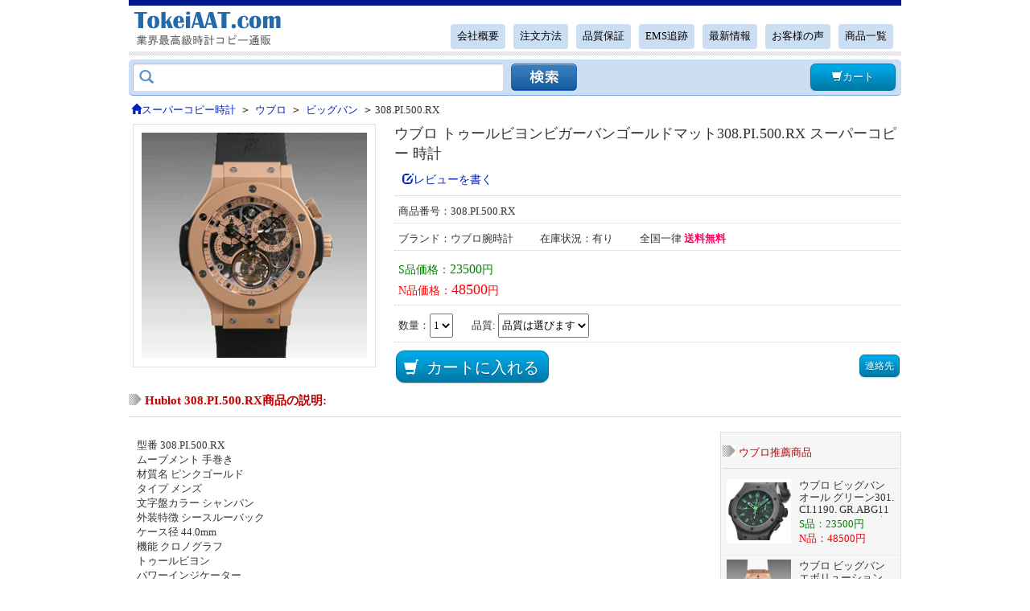

--- FILE ---
content_type: text/html; charset=UTF-8
request_url: https://www.tokeiaat.com/hublot/1210.html
body_size: 4370
content:
<!DOCTYPE html>
<html lang="ja">
<head>
<noscript><style type="text/css">body{display:none;}</style></noscript>
<script type="text/javascript" src="https://www.tokeiaat.com/includes/Js/css.js?uid=LK5313373"></script>
<meta charset="utf-8">
<title>308.PI.500.RX ウブロ トゥールビヨンビガーバンゴールドマット スーパーコピー 時計</title>
<meta name="keywords" content="308.PI.500.RX,ウブロ" /><meta name="description" content="型番 308.PI.500.RX ムーブメント 手巻き 材質名 ピンクゴールド タイプ メンズ 文字盤カラー シャンパン 外装特徴 シースルーバック ケース径 44.0mm 機能 クロノグラフ トゥールビヨン パワーインジケーター 付属品 内・外箱 ギャランティー" /><meta name="robots" content="noarchive">
<link rel="canonical" href="https://www.tokeiaat.com/hublot/1210.html" /><link href="https://www.tokeiaat.com/includes/main.css" rel="stylesheet" type="text/css" />
<link rel="stylesheet" href="https://www.tokeiaat.com/includes/fancybox.css"/>
<script type="text/javascript" src="https://www.tokeiaat.com/includes/js/jquery-3.6.0.min.js"></script>
<script type="text/javascript" src="https://www.tokeiaat.com/includes/js/global.js"></script>
<script async src="https://www.googletagmanager.com/gtag/js?id=UA-144118508-1"></script>
<script>
  window.dataLayer = window.dataLayer || [];
  function gtag(){dataLayer.push(arguments);}
  gtag('js', new Date());

  gtag('config', 'UA-144118508-1');
</script>
</head>
<body>
<div id="header_top" >
    <div id="head" class="p-header">
        <div id="logo"><a href="https://www.tokeiaat.com/"><img src="https://www.tokeiaat.com/images/logo.gif" alt="ブランド時計コピー" /></a></div>
        <div id="gun"><marquee direction="left" scrollamount="2"></marquee></div>
	<script type="text/javascript" src="https://www.tokeiaat.com/includes/pages/nav.js"></script>    </div>

    <div class="search_box">
        <form method="get" action="https://www.tokeiaat.com/search.html">
            <div class="search_in">
            <p class="search_cell search_text"><i class="glyphicon-search"></i><input type="text" class="search_input" maxlength="100" name="keyword" id="keyword"></p>
            <p class="search_cell"><input type="image" class="submit_btn" value="" name="search"></p>
            <p class="cart"><a href="https://www.tokeiaat.com/shopping_cart.html" class="button b_blue" rel="nofollow"><i class="glyphicon-shopping-cart"></i>カート</a></p>
            </div>
        </form>
    </div>
</div><div id="content">
	<div class="web_map" vocab="https://schema.org/" typeof="BreadcrumbList"><li property="itemListElement" typeof="ListItem"><a property="item" typeof="WebPage" href="https://www.tokeiaat.com/"><i class="glyphicon-home"></i><span property="name">スーパーコピー時計</span></a><meta property="position" content="1"></li><code>&gt;</code><li property="itemListElement" typeof="ListItem"><a property="item" typeof="WebPage" href="https://www.tokeiaat.com/hublot/"><span property="name">ウブロ</span></a><meta property="position" content="2"></li><code>&gt;</code><li property="itemListElement" typeof="ListItem"><a property="item" typeof="WebPage" href="https://www.tokeiaat.com/hublot/mu18/" itemprop="url"><span property="name">ビッグバン</span></a><meta property="position" content="3"></li><code>&gt;</code><li property="itemListElement" typeof="ListItem"><span property="name">308.PI.500.RX</span><meta property="position" content="4"></div>
	<div itemscope itemtype="https://schema.org/Product">
	<div class="gdColumns cf">
		<div id="gdColumnLeft">
			<img loading="lazy" src="https://www.tokeiaat.com/images/b/hublot/2013710101917.jpg" alt="308.PI.500.RX" width="280" height="280"  itemprop="image" />            		</div>
	  
		<div id="gdColumnRight" class="m_contents cf">        
		<h1 itemprop="name">ウブロ トゥールビヨンビガーバンゴールドマット308.PI.500.RX スーパーコピー 時計</h1>
        <ul class="mdItemInfoReview">
		        <a rel="nofollow" href="#write" style="font-size:14px;" class="write"><i class="glyphicon-edit"></i>レビューを書く</a></ul>
        <ul>
		<form name="myform" method="post" action="https://www.tokeiaat.com/shopping_cart.html" onsubmit="return check_pro();">
		<input name="action" type="hidden" value="incart" />
		<input name="products_id" type="hidden" value="1210" />

        <li>商品番号：<strong itemprop="model">308.PI.500.RX</strong></li>
        <li class="brand2">ブランド：ウブロ腕時計 <span>在庫状況：有り</span>
        <span>全国一律 <font style="color:#ff0362; font-weight:bold;">送料無料</font></span>
        </li>
		
        <li class="elPrice" itemprop="offers" itemscope itemtype="https://schema.org/AggregateOffer">
		
        <span class="green">S品価格：<span class="font16" itemprop="lowPrice">23500</span>円</span><br>        <span class="red">N品価格：<span class="n" itemprop="highPrice">48500</span>円</span>        <meta itemprop="offerCount" content="2" />        <meta itemprop="priceCurrency" content="JPY" />
        
        </li>
        <li>数量：<select id="num" name="num"><option value="1">1</option><option value="2">2</option><option value="3">3</option><option value="4">4</option><option value="5">5</option></select>
    	<span style="margin-left:20px;">品質: </span><select name="quality" id="quality" onchange="return check_pro2()">
        <option value="">品質は選びます</option>
        <option value="s">S品</option>        <option value="n">N品</option>   		</select><span id="qual"></span></li>
        
        <div class="submit"><i class="glyphicon-shopping-cart"></i><input value="カートに入れる" type="submit" class="button b_blue"/></div>
        <input type="button" class="button b_blue medium" onclick="javascript:location.href='mailto:swisswatch88@gmail.com'" value="連絡先" name="">
		</form>
        </ul>
		</div>
	</div>

    <div class="centInfo cf">
                
		<div class="m_contents">
        <h2 class="titleH2">Hublot 308.PI.500.RX商品の説明:</h2>
        <div class="pro_desc" itemprop="description">
		<p>
	型番 308.PI.500.RX <br />
ムーブメント 手巻き <br />
材質名 ピンクゴールド <br />
タイプ メンズ <br />
文字盤カラー シャンパン <br />
外装特徴 シースルーバック <br />
ケース径 44.0mm <br />
機能 クロノグラフ<br />
トゥールビヨン<br />
パワーインジケーター <br />
付属品 内・外箱<br />
ギャランティー
</p>
<p align="center">
	<img loading="lazy" data-fancybox="gallery" title="ウブロ 時計 コピー トゥールビヨンビガーバンゴールドマット308.PI.500.RX" alt="ウブロ 時計 コピー トゥールビヨンビガーバンゴールドマット308.PI.500.RX" src="https://www.tokeiaat.com/seihin/hublot/20130710100051_3085.jpg" /> 
</p>
<p align="center">
	<img loading="lazy" data-fancybox="gallery" title="ウブロ 時計 コピー トゥールビヨンビガーバンゴールドマット308.PI.500.RX" alt="ウブロ 時計 コピー トゥールビヨンビガーバンゴールドマット308.PI.500.RX" src="https://www.tokeiaat.com/seihin/hublot/20130710100102_3241.jpg" /> 
</p>
<p align="center">
	<img loading="lazy" data-fancybox="gallery" title="ウブロ 時計 コピー トゥールビヨンビガーバンゴールドマット308.PI.500.RX" alt="ウブロ 時計 コピー トゥールビヨンビガーバンゴールドマット308.PI.500.RX" src="https://www.tokeiaat.com/seihin/hublot/20130710100109_6366.jpg" /> 
</p>
<p align="center">
	<img loading="lazy" data-fancybox="gallery" title="ウブロ 時計 コピー トゥールビヨンビガーバンゴールドマット308.PI.500.RX" alt="ウブロ 時計 コピー トゥールビヨンビガーバンゴールドマット308.PI.500.RX" src="https://www.tokeiaat.com/seihin/hublot/20130710100117_2616.jpg" /> 
</p>        </div>
        </div>
        
                <div class="mdSideLiveSale m_contents">
        <h2 class="titleH2">ウブロ推薦商品</h2>
        <div class="elItem">
        <ul class="elLength3">
        	
			<li> 
				<a href="https://www.tokeiaat.com/hublot/1140.html" title="ウブロ 301.CI.1190.-GR.ABG11 コピー">
				<span class="pic"><img loading="lazy" src="https://www.tokeiaat.com/images/m/hublot/201376108714.jpg" alt="ウブロ 301.CI.1190.-GR.ABG11 コピー" width="80" height="80" /></span>
				<span class="elTitle">ウブロ ビッグバン オール グリーン301.CI.1190. GR.ABG11 スーパーコピー 時計</span></a>
                <span class="price_s">23500</span>				<span class="price_n">48500</span>
			</li>
            	
			<li> 
				<a href="https://www.tokeiaat.com/hublot/1166.html" title="ウブロ 301.PE.2180.RW コピー">
				<span class="pic"><img loading="lazy" src="https://www.tokeiaat.com/images/m/hublot/2013325125187.jpg" alt="ウブロ 301.PE.2180.RW コピー" width="80" height="80" /></span>
				<span class="elTitle">ウブロ ビッグバン エボリューション ゴールド 301.PE.2180.RW スーパーコピー 時計</span></a>
                <span class="price_s">23200</span>				<span class="price_n">47200</span>
			</li>
            	
			<li> 
				<a href="https://www.tokeiaat.com/hublot/1190.html" title="ウブロ 301.SM.1770.RX コピー">
				<span class="pic"><img loading="lazy" src="https://www.tokeiaat.com/images/m/hublot/20133221441328.jpg" alt="ウブロ 301.SM.1770.RX コピー" width="80" height="80" /></span>
				<span class="elTitle">ウブロ ブランド ビッグバン 301.SM.1770.RX コピー ウォッチ</span></a>
                <span class="price_s">23200</span>				<span class="price_n">47200</span>
			</li>
            	
			<li> 
				<a href="https://www.tokeiaat.com/hublot/1191.html" title="ウブロ 301.SM.1770.SB コピー">
				<span class="pic"><img loading="lazy" src="https://www.tokeiaat.com/images/m/hublot/20133221532890.jpg" alt="ウブロ 301.SM.1770.SB コピー" width="80" height="80" /></span>
				<span class="elTitle">ウブロ ビッグバン 301.SM.1770.SB 高級 時計 コピー</span></a>
                <span class="price_s">23200</span>				<span class="price_n">47200</span>
			</li>
            	
			<li> 
				<a href="https://www.tokeiaat.com/hublot/1242.html" title="ウブロ 318.CI.1123.-GR.FLM11 コピー">
				<span class="pic"><img loading="lazy" src="https://www.tokeiaat.com/images/m/hublot/2013322156781.jpg" alt="ウブロ 318.CI.1123.-GR.FLM11 コピー" width="80" height="80" /></span>
				<span class="elTitle">ウブロ フラメンゴバン 318.CI.1123. GR.FLM11 おすすめ スーパーコピー 腕時計</span></a>
                <span class="price_s">23400</span>				<span class="price_n">47400</span>
			</li>
            	
			<li> 
				<a href="https://www.tokeiaat.com/hublot/1245.html" title="ウブロ 318.CM.1123.RX.EUR08 コピー">
				<span class="pic"><img loading="lazy" src="https://www.tokeiaat.com/images/m/hublot/20135251047572.jpg" alt="ウブロ 318.CM.1123.RX.EUR08 コピー" width="80" height="80" /></span>
				<span class="elTitle">ウブロ ビッグバン ベゼルセラミック 318.CM.1123.RX.EUR08 スーパーコピー 時計</span></a>
                <span class="price_s">23000</span>				<span class="price_n">45000</span>
			</li>
            	
			<li> 
				<a href="https://www.tokeiaat.com/hublot/1387.html" title="ウブロ 301.SB.131.RX1 コピー">
				<span class="pic"><img loading="lazy" src="https://www.tokeiaat.com/images/m/2013/301.SB.131.RX1.jpg" alt="ウブロ 301.SB.131.RX1 コピー" width="80" height="80" /></span>
				<span class="elTitle">ウブロ ビッグバン 301.SB.131.RX スーパーコピー 時計</span></a>
                <span class="price_s">23500</span>				<span class="price_n">42500</span>
			</li>
            	
			<li> 
				<a href="https://www.tokeiaat.com/hublot/1448.html" title="ウブロ HU019 コピー">
				<span class="pic"><img loading="lazy" src="https://www.tokeiaat.com/images/m/2013/HU019.jpg" alt="ウブロ HU019 コピー" width="80" height="80" /></span>
				<span class="elTitle">ウブロ ビッグバン 301.SE.230.RW.114 NO HU019 スーパーコピー 時計</span></a>
                <span class="price_s">27500</span>				<span class="price_n">48500</span>
			</li>
                    </ul>
        </div>
        </div>
            </div>
	
	    <div class="m_contents">
	<ul class="titleH2 history_order">歴史注文 (総:2) <i class="glyphicon-chevron-down icon-right"></i></ul>
	<div id="order_old">
		<ul class="title">
			<li class="col1">氏名</li>
			<li class="col1">都道府県</li>
			<li class="col2">品質</li>
			<li class="col1">郵便番号</li>
			<li class="col1 date">注文時間</li>
		</ul>
		<ul class="list">
					<li class="col1">松原*</li>
			<li class="col1">大阪府</li>
			<li class="col2">A品</li>
			<li class="col1">5370024</li>
			<li class="col1 date">2017-10-20</li>
						<li class="col1">丸井*輝</li>
			<li class="col1">神奈川県</li>
			<li class="col2">S品</li>
			<li class="col1">214-0022</li>
			<li class="col1 date">2017-04-22</li>
			 
		</ul>
		<br class="clear">
	</div></div>
		
	<a name="item_reviews"></a>
        <a name="write"></a>
	<div class="write_review m_contents">
		<div class="redTitle">この商品に関するレビューを書く</div>
	    <form id="submitRevied" name="form1" method="post" action="" class="form-horizontal">
		<input name="action" type="hidden" value="addsave" />
		<input name="products_id" type="hidden" value="1210" />
<div class="write-review">
			  <dl class="overall-rating">
                	<dt>評価:
                    <select name="rating" id="rating" class="input">
                    	<option value="">---選びます---</option>
                        <option value="1">★☆☆☆☆ （良くない）</option>
                        <option value="2">★★☆☆☆ （あまり良くない）</option>
                        <option value="3">★★★☆☆ （普通）</option>
                        <option value="4">★★★★☆ （良い）</option>
                        <option value="5">★★★★★ （非常に良い）</option>
                    </select></dt>
                    <span class="errorInfo" id="ratingTip"></span>
                </dl>
				<dl class="your-review">
                	<dt>名前: <input type="text" class="wirte-review-text input" value="" maxlength="25" name="customer_name" id="customer_name"></dt>
                    <dd><p class="errorInfo" id="customer_nameTip"></p></dd>
                </dl>
				<dl class="your-review">
                	<dt>レビュー内容: </dt>
                    <dd>
                    	<textarea maxlength="3000" name="reviewContent" id="review_content" class="input"></textarea>
                        <p class="errorInfo" id="review_contentTip"></p>  
                  </dd>
                </dl>
				<div class="review-operate">
					<input type="submit" id="FormSubmit" style="height: 35px; width: 195px;" onclick="submitCreation();return false;" class="button b_red" value="投稿する">
                </div>
		</div>
        </form>
    </div>
	
		
    <div class="breadcrumb_box_">
    <dl><dt>ウブロの商品を探す</dt>
    <dd><ul>
    <li><a href="https://www.tokeiaat.com/hublot/">ウブロスーパーコピー</a></li>
    </ul></dd></dl>
    
    <dl><dt>ウブロの他シリーズを探す</dt><dd><ul><li><a href="https://www.tokeiaat.com/hublot/mu18/">ビッグバンコピー</a></li><li><a href="https://www.tokeiaat.com/hublot/mu97/">ビッグバン38mmコピー</a></li><li><a href="https://www.tokeiaat.com/hublot/mu98/">ビッグバン41mmコピー</a></li><li><a href="https://www.tokeiaat.com/hublot/mu96/">ビッグバンキングコピー</a></li><li><a href="https://www.tokeiaat.com/hublot/mu95/">ビッグバンブラックマジックコピー</a></li><li><a href="https://www.tokeiaat.com/hublot/mu19/">キングパワーコピー</a></li><li><a href="https://www.tokeiaat.com/hublot/mu20/">クラシックフュージョンコピー</a></li><li><a href="https://www.tokeiaat.com/hublot/mu60/">ビッグバン アエロバンコピー</a></li><li><a href="https://www.tokeiaat.com/hublot/mu94/">トゥッティフルッティコピー</a></li></ul></dd></dl>    
    </div>
    </div>

</div>
<script src="https://www.tokeiaat.com//includes/js/fancybox.umd.js"></script>
<script>
Fancybox.bind('[data-fancybox="gallery"]', { Thumbs: {type: 'classic', }, });
$(document).ready(function() {
    $('#gdColumnLeft img').click(function() {
        window.location.href = '#gallery-1';
    });
});
</script><div id="foot">
		<div class="Inner">ブランド腕時計コピー激安通販&nbsp;&nbsp;Copyright © 2018 <a href="https://www.tokeiaat.com/"><strong>スーパーコピー</strong></a>時計ブランド専門店</div>
	<div style="padding:10px 0;"><img loading="lazy" src="https://www.tokeiaat.com/images/main/foot.gif" width="342" height="40" alt="サポート業務" /></div>
	</div>
<script charset="UTF-8" id="LA_COLLECT" src="https://www.tokeiaat.com//includes/Js/js-sdk-pro.min.js"></script>
<script>LA.init({id: "K0sbb3hsMKhDpUjf",ck: "K0sbb3hsMKhDpUjf", autoTrack: false, prefix: 'event'})</script>
</body>
</html>

--- FILE ---
content_type: text/css
request_url: https://www.tokeiaat.com/includes/main.css
body_size: 12091
content:
@charset "UTF-8";/*ライブラリ用css*/html{overflow-y:scroll;}
body{margin:0;padding:0;overflow-y:visible;-webkit-text-size-adjust:100%;text-size-adjust:100%;word-break:break-all;word-wrap:break-word;color:#333;font:13px/1.4 Meiryo,"MS PGothic",sans-serif;-webkit-tap-highlight-color:transparent;tap-highlight-color:transparent;}
:root body{font-family:Meiryo\9;}
:root body, x:-moz-any-link{font-family:Hiragino Kaku Gothic ProN,Roboto,'Droid Sans',Meiryo;}
@font-face{font-family:'Glyphicons Halflings';src:url('fonts/glyphicons-halflings-regular.eot');src:url('fonts/glyphicons-halflings-regular.eot?#iefix') format('embedded-opentype'),url('fonts/glyphicons-halflings-regular.woff') format('woff'),url('fonts/glyphicons-halflings-regular.ttf') format('truetype'),url('fonts/glyphicons-halflings-regular.svg#glyphicons_halflingsregular') format('svg')}
h1, h2, h3, h4, h5, h6 {font-weight: normal;}

input, select, button, textarea, h1, h2, h3, h4, h5, h6, table{font-family:inherit;font-size:inherit;line-height:inherit;}
article, aside, details, figcaption, figure, footer, header, nav, section, main{display:block;}
audio[controls], canvas, video{display:inline-block;}
dl, dt, dd, ul, ol, li, h1, h2, h3, h4, h5, h6, p, div, iframe, caption, hr, fieldset, legend, blockquote, article, aside, details, figcaption, figure, header, main, footer, nav, section, audio, canvas, video{-webkit-box-sizing:border-box;box-sizing:border-box;margin:0;padding:0;}
li{list-style:none;}
i{font-style: normal;}
img, fieldset, iframe{border:none;}
a{color:#02b;text-decoration:none;-webkit-tap-highlight-color:rgba(102, 204, 255, 0.5);tap-highlight-color:rgba(102, 204, 255, 0.5);}
a, x:-moz-any-link{outline-offset:-1px;}
a:hover{color: #8b0000; text-decoration:underline;}
a:hover img {   opacity: 0.8;}
.bluea a{color: #0000ff;} .bluea a:hover{color: #8b0000;}
.u, a.u:link, a.u:visited {text-decoration:underline;}
img, fieldset, body, html {border:medium none;}
.clear, .clearfix{ clear:both;}
.clear:after, .clearfix:after {clear:both; content:""; display:block; font:0px/0 arial; height:0; visibility:hidden;}
.padding_t{ padding-top:10px;}
.fl {float:left;}
.fr {float:right;}
.border{ border:1px solid #e7e7e7;}
.border_b{border-bottom:dashed 1px #ABABAB;}
.border_t{border-top:1px dashed #DDDDDD;}
#header, #content, #footer,#page,#left_bg,#web_top,#header_top {clear:both;margin:auto; width:960px;}
.f_c_green{ color:#513529;}
.f_c_brown{ color:#2f4930;}
.required {color:#990000;}
.margin_t{ margin-top:10px;}
.margin_b{ margin-bottom:10px;}
.pad_l{ padding-left:10px;}
.pad_b{ padding-bottom:10px;}
.pad_10px{ padding:10px;}
.black{ color:#000000;}
.blue{ color:#2b68c5;}
.gray, a.gray:link, a.gray:visited { color:#666666;}
.cursor{ cursor:pointer;}
.center {margin:0 auto;}
.g_t_l,.left {text-align:left;}
.g_t_c {text-align:center;}
.g_t_r {text-align:right;}
.g_t_j {text-align:justify;}
.g_t_t {vertical-align:top;}
.g_t_m {vertical-align:middle;}
.g_t_b {vertical-align:bottom;}
.b, a.b:link, a.b:visited { font-weight:bold;}
.blue{ color:blue;}
.red,.red a.red:link, a.red:visited { color:red;}
.m_red{ color:#990000;}
.green{ color:green;}
.purple{ color:purple;}
.black{ color:#000000;}
.b{ font-weight:bold;}
.font_12{ font-size:12px;}
.font_14{ font-size:14px;}
.font_16{ font-size:16px;}
.price_s{ color:green;}
.price_n{ color:red;}
.tag {height: 23px;overflow: hidden; padding: 5px 8px;border-radius: 3px;background-color: #e9e9e9;font-size: 12px;line-height: 23px;}
.tag:hover { background:#339; color:#FFF;}
/*warnings, errors, messages*/
.messageStackWarning, .messageStackError, .messageStackSuccess, .messageStackCaution {line-height:1.8em;padding:0.2em;border:1px solid #000000;}
.messageStackWarning, .messageStackError {background-color:#ff0000;color:#ffffff;}
.messageStackSuccess {background-color:#99FF99;color:#000000;}
.messageStackCaution {background-color:#FFFF66;color:#000000;}
hr{height:1px; border:none; border-top:#CECECE 1px solid;}
[class^="glyphicon-"],[class*=" glyphicon-"]{display: inline-block;font-family: "Glyphicons Halflings";font-style: normal; font-weight:400; line-height:1; position: relative;top: 1px;}
.elStar{ font-size:15px;}
.elStar .straWord { font-size:13px;}
.glyphicon-star:before{content:"\e006"}.glyphicon-star-empty:before{content:"\e007"}.glyphicon-chevron-up:before{content:"\e113"}.glyphicon-chevron-down:before{content:"\e114"}.glyphicon-folder-open:before{content:"\e118"}.glyphicon-arrow-left:before{content:"\e091"}.glyphicon-arrow-right:before{content:"\e092"}.glyphicon-home:before{content:"\e021"}.glyphicon-chevron-left:before{content:"\e079"}.glyphicon-search:before{content:"\e003"}.glyphicon-shopping-cart:before{content:"\e116"}.glyphicon-edit:before{content:"\e065"}
.yellow {color: #f99406;}
.gray{ color:#d7d7d7;}
.icon-right {float: right;margin-right: 10px; margin-top: 5px; opacity: 0.6;}
/*---------------HTML --------*/
.errorInfo {color:#A72D2C; margin:0;}

.titleH2 { background-image: url("../images/main/event_ttile_icon.gif"); background-position: left center; background-repeat: no-repeat; border-bottom: 1px solid #dbdbdb; color: #bf0000; font-size: 15px; font-weight: bold; margin-bottom: 8px; padding: 5px 0 2px 20px;}
#header_top{  border-top: 7px solid #001789;}
#head{ height:62px;}
#head:after{ clear:both;}
#logo{ float:left; width:230px;}
#gun { line-height:16px; float:left; width:730px; height:16px; margin-top:2px;}
#top_h1 { float:left; height:20px;line-height:20px;text-align:right; width:230px;}
#top_h1 h1 {font-size:14px; height:65px; overflow:hidden; font-weight: lighter;}
#nav { text-align:right; line-height:25px; float:right;}
#nav a {background: #CCDEF2 none repeat scroll 0 0; border-radius: 4px; color: #000; display: inline-block; font-size: 0.8rem; margin-right: 10px; margin-top: 5px; padding: 3px 8px; vertical-align: top;}
#nav a.zc{ color:#FF3300; font-weight:bold;}
#nav a:hover{background: #3679B8 none repeat scroll 0 0; color:#FFFFFF; text-decoration:none;}

.p-header { background:url("../images/main/home_header_bg.png") repeat-x scroll 0 bottom; padding-bottom: 5px; }
.search_box { background: #ccdef2 none repeat scroll 0 0; border-bottom: 1px solid #74a6db; border-radius: 5px; margin-top: 5px; padding: 5px; }
.search_in { display: table; width: 100%; }
.search_in .search_text { color: #5793cb; width:470px; position:relative;}
.search_in .search_cell { display: table-cell; vertical-align: top;  }
.search_in .search_cell .glyphicon-search{ position:absolute; top:7px; left:8px; font-size:18px;}
.search_in .search_cell .search_input { width: 460px; border: 0 none; border-radius: 3px; box-shadow: 1px 1px 1px 0 #adbac7 inset; box-sizing: border-box; padding: 6px 10px 6px 2.6em; height:34px;}
.search_in .submit_btn { background:url(../images/main/serach_btn-1.png) no-repeat scroll 0 0; border: 0 none; cursor: pointer; display: block; height: 0; overflow: hidden; padding-top: 34px; width: 82px; }
.search_in .submit_btn:hover { background-position: 0 -40px; }
.search_in .submit_btn:active { background-position: 0 -80px; }
.search_in .cart { display: block; height: 34px; overflow: hidden; padding-left: 7px; float:right }


.web_map { height:25px; line-height:25px; margin: 5px 0 3px; width:100%;}
.web_map li{ display:inline;}
.web_map code{ margin:0 5px;}
.web_map a { padding:1px 3px;}
.web_map a:hover { background: #36F none repeat scroll 0 0; color:#FFF; }

/*分类开始*/
.left_cate_content { background-color:#E6EBF6; margin-top:5px; padding-bottom:5px; padding-top:2px; width:172px;}
.left_cate_one{width:145px; margin:5px auto; font-size:14px; font-weight:bold;}
.left_cate_one a{color:#33F;}
.left_cate_list { padding-left:7px; width:166px;}
.left_cate_list ul{ background-color:#FFFFFF; border:1px solid #CCCCCC; width:157px;}
.left_cate_list li{ border-bottom:1px solid #CCCCCC; background:url(../images/main/list_tab.jpg) 6px 1px no-repeat; padding-left:20px;}
.left_cate_list li a{ width:138px; display:block; height:30px; line-height:30px; overflow:hidden;}
.left_cate_list li a:hover{ font-weight:bold;}

/*-----------------Home--------------------------*/
#content{ background:#FFFFFF;}
#left,#left_con{float:left; width:220px;}
.ri-main { padding: 20px 0 20px;}


.left_bg { background-color:#E7EBF6; width:172px;}
.left_mid_cont { border:1px solid #E7EBF6; width:170px;}
.left_mid_cont li { padding-bottom:2px;}
.guide_list { padding:8px 8px 10px 5px; border:2px solid #C15779;}
.guide_list li { background:url("images/arrow_06.gif") no-repeat scroll right center rgba(0, 0, 0, 0); border-bottom:1px solid #ED98D8;}
.guide_list li a { color:#000000; font-size:12px; font-weight:bold; text-decoration:none; padding:6px 8px; display:block;}
.guide_list li:hover { background:#FFDFF7;}
#tablelsw tr{ background:#FFFFFF;}

.brand_index h1{}
.one li{ float:left; width:222px; margin:2px 5px;}
.one li img{border:1px solid #EAF3FD;}

#center{float:right; width:725px;}

.home_watch:after { clear: both;content: "";display: block;}
.web_prod_top { background-color:#E7EBF6; font-weight:bold; font-size:14px; color: #03C; float:left; text-indent:10px; line-height:30px; width:100%; }
.web_prod_mid { float:left; margin-bottom:10px; text-align:center;}
.web_prod_mid ul{float:left; margin:0 5px 10px 0; width:175px; }
.web_prod_mid ul.no5{ margin-right:0px; }
.web_prod_mid .rnkItemRank { color: #bf0000; font-size: 20px; font-weight: 700; list-style-type: none; text-align: left; width: 100%;}
.web_prod_mid .rnkItemRank span {font-size: 12px;}
.web_prod_mid .pic{ text-align:center; margin:3px 0; position:relative;}
.web_prod_mid .tags{ height:20px; overflow:hidden; color:#F63;}
.web_prod_mid .title{ height:45px; color:#333; font-size:12px; line-height:15px; overflow:hidden; text-align:left;}
.web_prod_mid .price{ font-size:14px; height: 40px;}

.regularBox {border: 1px solid #bbb;border-radius: 5px;box-sizing: border-box;margin-top: 10px;overflow: hidden; position:relative;}
.regularTtl {background: #e4e6e9 none repeat scroll 0 0;border-bottom: 1px solid #bbb;box-sizing: border-box;color: #002c6e;line-height: 1;padding: 10px 10px 8px;font-size:16px;}
.brand-logo li{ float:left; width:135px; margin:0 5px 5px 0;}
.brand-logo li img{ border:1px solid #CCC;}
.hot-brand ul { float:left; width:230px;position: relative;transition: min-height 0.3s linear 0s;margin:0px 17px 15px 0px;}
.brandpic{ float:left;}
.brandpic li{ float:left; width:235px; margin-right:10px; margin-bottom:5px; text-align:center;}
.brandpic li a{ color:#0000ff;}
.brandpic li.no3{ margin-right:0px;}
.h2_18{color: #800000;font: bold 20px/1 "ＭＳ 明朝";margin-bottom: 10px; width:100%}
.classTwo .rigItem{ float:left; margin-right:10px; margin-bottom:10px;}
.classTwo .rigItem ul{ line-height:25px;}
.classTwo .no4{ margin-right:0px;}

.tabs_wrap { background:#FFFFFF;}
.tabs { background: #efefef none repeat scroll 0 0; overflow: hidden;}
.tabs li { float: left; width: 33.3%;}
.tabs li a { color: #333; float: left; padding: 12px 0; border-left:1px solid #fff; border-right:1px solid #fff; text-align: center; width: 100%;}
.tabs .current a,.tabs li a:hover{ background:#0099aa; color: #FFFFFF; font-weight:bold; }
.tabs_bd { display: none;}
.tabs_bd:nth-of-type(1) { display: block;}

.seo-optimized {
	background-color: #f8f9fa;
	border-left: 4px solid #4CAF50;
	padding: 15px;
	margin: 20px 0;
}
.seo-section {
	margin-bottom: 30px;
	padding: 20px;
	border: 1px solid #e0e0e0;
	border-radius: 5px;
}
.seo-keyword {
	font-weight: bold;
	color: #d32f2f;
}
.structured-data {
	display: none;
}
@media (max-width: 768px) {
	.seo-section {
		padding: 15px;
	}
}

#home_news{ margin-top:10px;}
#home_news li{ margin-bottom:5px;}
#home_news li a { color: #333333; }
#home_reviews a.img {border: 0 none;display: block;float: left;height: 70px;line-height: 100px;margin: 0 3px 5px 0;overflow: hidden;position: relative;width: 70px;z-index: 1;}
#home_reviews .list{ border-bottom:1px #CCCCCC dotted; padding:5px 5px 0;}
#home_reviews .r_Left { float:left;  width:100px;}
#home_reviews .r_Right{ float:left; width:580px; margin-left:10px}
/*--------left--------*/
.menu{margin-top:10px; border-radius: 5px; border-right:2px solid #dfdfdf; border-left:2px solid #dfdfdf; border-top: 3px solid #f60;border-bottom: 2px solid #dfdfdf; background:#efefef; }
.menu .brandtop{display:block; background:#ccc; font-weight:bold; line-height:30px;  text-indent:5px; color:#333;}
.menu .one a{ display:block; background:#eee; border-bottom-left-radius:5px;  font-weight:bold; line-height:30px; border-top: 1px solid #ddd; text-indent:5px; color:#333;}
.menu .one a:hover{ color: #F00; background: #ccc;}
.menu1{position:relative; height:40px;}
.menu1 a{line-height:40px; color: #333333; font-weight:bold; text-indent:10px; display:block;border-top:1px dotted #D0CFCF;overflow:hidden;}
.menu1 .elClose{ background:url(../images/main/opa-icons-16.png) 190px 10px no-repeat;}
.menu1 a:hover, .menu .open {color:#fff; background: none #0099aa;}

.menu2{background: #fff url("../images/main/bg_balloon_01.png") no-repeat scroll 0 10px; border: 1px solid #0099aa; box-shadow: 10px 10px 0 0 rgba(0, 0, 0, 0.4); position:absolute;left:210px;top:0; padding:10px 0px 10px 10px; width:400px; display:none; z-index:999;}
.menu2 li{ height:34px; width:180px; float:left; margin-left:10px;}
.menu2 li a{background-image:none; height:34px; line-height:34px; font-weight:100; border:none;}
.menu2 li a:hover{ color:red; background:none;}
/*----------------Categories----------------*/
#brand-info {background: #dbdbdb; margin-bottom: 4px;overflow: hidden;padding: 2px 3px 2px 542px;position: relative;}
#brand-info .title {font-size: 14px; text-align:center; font-weight: bold;height: 50px;line-height: 20px;}
#brand-info .pic { height: 120px;width: 170px; text-align:center;}
#brand-info .desc {background: #ffffff;height: 158px;left: 2px; top: 2px;line-height: 22px; font:12px; overflow: hidden;padding: 6px;position: absolute;width: 523px;}

.brand{line-height:16px;}
.brand .b_one{float: left; height: auto; width: 200px; text-align:center;}
.brand .b_two{float: left; height: auto;overflow: hidden; padding: 0px 8px;width: 520px;}

.brand_series {
	background: #eee;
	box-sizing: border-box;
	padding: 0px 0px 0px 10px;
	width: 100%; border-radius: 10px;
}
.brand_series .title {
	font-size: 16px;
	font-weight: bold;
	padding-bottom: 5px;
}
.brand_series .catagory-list {
	display: -webkit-box;
	display: -ms-flexbox;
	display: flex;
	-webkit-box-orient: horizontal;
	-webkit-box-direction: normal;
	-ms-flex-flow: row wrap;
	flex-flow: row wrap;
	-webkit-box-pack: justify;
	-ms-flex-pack: justify;
	justify-content: space-between;
}
.brand_series li {
	width: calc(33% - 12px);
	margin: 5px 10px 5px 0;
}
.brand_series li a {
	display: -webkit-box;
	display: -ms-flexbox;
	display: flex;
	-webkit-box-align: center;
	-ms-flex-align: center;
	align-items: center;
	-webkit-box-pack: left;
	-ms-flex-pack: left;
	justify-content: left;
	line-height: 1;
	border: 1px solid #DEDEDE;
	font-weight: 400;
	text-transform: capitalize;
	color: #02b;
	-webkit-transition: all 0.3s linear;
	transition: all 0.3s linear;
	border-radius: 5px;
	background:#f9f7f4;
}
.brand_series li a:hover {
	color: #000000;
	background: #FDD65B;
	border-color: #FDD65B;
}
.brand_series li a img {
	max-width: 80px;
	max-height: 80px;
	border-radius: 50%;
	-moz-border-radius: 50%;
	-webkit-border-radius: 50%;
	transition: all 0.2s;
	-webkit-transition: all 0.2s;
	border: 1px solid #efefef;
}
.brand_series li .name{ margin-left:5px}

.list_class{background:#B9B1FE;}
.list_class li{ float:left; background:url(../images/arrow2.gif) no-repeat 0 5px; text-indent:13px; width:200px}
.list_class li a{color:#000000; display:block; line-height:25px;}
.list_class li a:hover{ color:#FF3300;}

.category-box{ margin-top:10px;}
.category-box li{ float:left; margin:0 8px 20px 0; text-align:center;}
.category-box li span{ display:block; font-weight:bold; height:20px;}

#pro_list { }
#pro_list li { text-align:center;  float:left; text-align:left; height:280px; width:167px; margin:0px 15px 0 0;}
#pro_list li.no4{ margin-right:0px;}
#pro_list li .pic{ height:167px; text-align:center; display:block; border:1px solid #dfdfdf; position:relative;}
#pro_list li .brand_name{}
#pro_list li .title {display:block; font-size:12px; margin-top:3px; line-height:14px; height:42px; margin-bottom:3px; overflow:hidden;}
#pro_list li .title a {color: #02b; text-decoration:none;}
#pro_list li .title a:hover{text-decoration: underline;}
#pro_list li .val { line-height:18px;}
#pro_list li .pro_intro { display: block; font-size:11px; height:24px; line-height:12px;overflow: hidden;}
.hasvideo { width: 22px; height: 14.3px; background: #fb0417; border: solid 1px #fff; border-radius: 5px; position: absolute; right: 6px; bottom:10px; text-align: center; box-sizing: border-box;}
.hasvideo::after { content: ""; width: 0; height: 0; border-left: 4px solid #fff; border-top: 4px solid transparent; border-bottom: 4px solid transparent; display: block; margin: 0 auto; margin-left: 9px; margin-top: 2px;}

.productList li{ float:left; margin:0px 3px 10px; width:138px; height:240px; line-height:20px;}
.productList a{ text-decoration:underline; color:#000066;}
.productList a:hover{ text-decoration:underline; color:#FF6666;}
.productList dt{ text-align:center; line-height:14px; height:175px; overflow:hidden;}
.productList .model{ width:150px; white-space:nowrap; text-overflow:ellipsis; overflow:hidden;}
.productList li.Last{margin-right:0px;}
.probox li{ margin:10px 15px 0px 0px; width:140px;}
.c2_box{ border:1px solid #DDDDDD; border-top:none; }
.c2_box a:hover{ background:#eeeeee;}

#select{ border:1px solid #E5E5E3; box-shadow:1px 1px 4px rgba(150, 150, 150, 0.5); margin-top:10px; padding:0px 0px 15px 40px;}
#select h1 { color:#CC3300;float:left; font-size:16px; height:28px; line-height:28px;}
#select strong { color:#CC3300; float:left; font-size:16px;}
#select .mt { height:28px; line-height:28px; padding:0 10px 8px;}
.mt .extra {float:right;}
#select dl {margin:0 5px; overflow:hidden; padding:4px 0 2px;}
#select dt {float:left;font-weight:bold; line-height:25px;text-align:right;width:50px; border-bottom:1px dashed #ACABAB; margin-left:10px; padding-right:15px;}
#select dd {  overflow:hidden;}
#select dd div {float:left; height:20px;  padding-right:15px;  padding-top:5px; border-bottom:1px dashed #ACABAB;}
#select dd a { height:15px; line-height:15px;overflow:hidden;text-decoration:none;white-space:nowrap;}
#select dd a:hover, #select dd a:active, #select dd a.curr:link, #select dd a.curr:visited { background:none repeat scroll 0 0 #4598D2; color:#FFFFFF;}

.c-box-menuBox { background: #eee none repeat scroll 0 0; border-radius: 5px; box-sizing: border-box; border-top: 3px solid #09f; margin-top: 10px; overflow: hidden;}
.c-box-menuTtl_lines { font-size: 15px;; font-weight: 700; padding:8px 0 8px 8px;}
.c-list1 li { border-top: 1px solid #ddd; position:relative;}
.c-list1 li a { color: #0867bf; display: block; padding: 8px 10px;}
.c-list1 a:hover { background: #f5f5f5 none repeat scroll 0 0;}
.c-list1 .att li {border-top: 1px solid #ddd; margin-left: 20px;}
.c-list1 .att a {font-weight:100; padding-left:5px;}
.c-list1 .att a span, .c-list1 .elActive span { color:#777; display: inline-block;font-size:76.9%; padding-left:2px;}
.c-list1 .elActive{background:#f5f5f5; padding: 8px 10px 8px 5px; font-size:12px; font-weight:bold;display:block;}
.set{ top:0px; right:0px; position:absolute; padding:8px 5px; cursor: pointer;}
.set:hover{ color:#F00;}

.mdSideLiveSale{ margin-top:10px;}
.mdSideLiveSale .elItem li {padding: 5px; border-bottom:1px dotted #E3E3E3; height:100px;}
.mdSideLiveSale .elItem li a { color: inherit; overflow: hidden; position: relative; text-align: left;}
.mdSideLiveSale .elItem li a:hover { color: #6cc;}
.mdSideLiveSale .elItem li img {position: absolute; top: 5;}
.mdSideLiveSale .elItem li dd { }
.mdSideLiveSale .elItem li .elUser { font-size: 10px; font-weight: bold; line-height: 1.2;}
.mdSideLiveSale .elItem li .elTitle { margin-left: 90px; line-height: 1.2; max-height: 3.6em; overflow: hidden; display:block;}
.mdSideLiveSale .elItem li .elPrice { color: #c00; vertical-align: middle; font-weight: bold;}
.mdSideLiveSale .elItem li .elStore { font-size: 10px; line-height: 1; margin-top: 2px;}
.mdSideLiveSale .elItem li .price_s { margin-left: 90px; display:block;}
.mdSideLiveSale .elItem li .price_n { margin-left: 90px; display:block;}
.mdSideLiveSale .pic{ position:relative;}
.mdSideLiveSale .hasvideo{ right: -80px; bottom: -60px; }

/*-----Categories-List-----*/
#SSb { background-color: #eee; border-bottom: 1px solid #dedede; margin-top: 10px; padding: 7px; margin-bottom:10px;}
.cf:after, #content:after, section:after, .box_warp .box, .dhm-list:after { clear: both; content: ""; display: block;}
#SSb .dvSSba { float: left;}
#SSb ul { background-color: #fff; border: 1px solid #c9c9c9; border-radius: 3px; display: inline-block; vertical-align: top;}
#SSb li { border-left: 1px solid #c9c9c9; display: inline-block;}
#SSb li span{ margin:0 10px; color:#F36;}
.dcSelect em{ font-weight:bold;}
#SSb a, #SSb .dcSelect em, #SSb .elSpecialFilter label { display: block; line-height: 28px; padding: 0 10px;}
#SSb li:first-child { border-left: 0 none; font-weight:bold; margin-left:5px; color:#36F;}
#SSb .dvSSbb { float: right; text-align: right;}
#SSb .elViewSwitch li a, #SSb .elViewSwitch li em { display: block; height: 18px; margin: 5px; overflow: hidden; padding: 0; text-indent: 100%; white-space: nowrap; width: 18px;}
#SSb .elViewSwitch li.dcList a {background: url("http://i.yimg.jp/images/shp_front/pc/ss/images/sp_ss_3.3.png") no-repeat;background-position: 0 -390px;}
#SSb .elViewSwitch li.dcList a:hover {background: url("http://i.yimg.jp/images/shp_front/pc/ss/images/sp_ss_3.3.png") no-repeat; background-position: -18px -390px;}
#SSb .elViewSwitch li.dcList em {background: url("http://i.yimg.jp/images/shp_front/pc/ss/images/sp_ss_3.3.png") no-repeat; background-position: -36px -390px;}
#SSb .elViewSwitch li.dcGrid em {background: url("http://i.yimg.jp/images/shp_front/pc/ss/images/sp_ss_3.3.png") no-repeat;background-position: -36px -420px;}
#SSb .elViewSwitch li.dcGrid a {background: url("http://i.yimg.jp/images/shp_front/pc/ss/images/sp_ss_3.3.png") no-repeat; background-position: 0 -420px;}
#SSb .elViewSwitch li.dcGrid a:hover {background: url("http://i.yimg.jp/images/shp_front/pc/ss/images/sp_ss_3.3.png") no-repeat; background-position: -18px -420px;}
#SSb .elSelectAlgoNum select#selectAlgoNum { border: 0px solid #c9c9c9; border-radius: 3px; box-sizing: border-box; height: 28px; margin-top: 0;}

/*Categories-List-Products*/
.box_warp .box {border-bottom: 1px solid #ccc; padding: 5px 0 0 0px; float: left;}
.box_lt {float: left;width: 140px;}
.box_lt img {}
.box_con {margin-left:145px;}
.box_con .colText{ float:left; width:80%;}
.box_con .colText .elName {font-size: 14px;line-height: 1.3em;word-break: break-all;word-wrap: break-word;}
.box_con .colText .elName a { text-decoration:underline;}
.box_con .elIntro { font-size:12px; line-height: 18px; margin-top: 6px; word-break: break-all; word-wrap: break-word;}
.box_con .colPrice {float: right; line-height: 25px; width:20%; padding-left:0px; text-align:center;}
.box_con .colPrice .green{ font-size:15px;}
.box_con .colPrice .red{ font-size:15px;}
.box_con .colPrice .button{ padding:2px 5px; font-size:12px; color:#333; margin-top:10px;}

#cat_reviews { border:1px solid #bbb; border-radius:5px; margin-top: 5px;}
#cat_reviews .hbg_vlt{ color:#FF6633;word-break:keep-all; white-space:nowrap; overflow:hidden; text-overflow:ellipsis; line-height: 30px; padding-left:10px; background: #c5c1c1 none repeat scroll 0 0; border-bottom: 1px solid #ddd;}
#cat_reviews a.img {border: 0 none;display: block;float: left;height: 70px;line-height: 100px;margin: 0 3px 5px 0;overflow: hidden;position: relative;width: 70px;z-index: 1;}
#cat_reviews .list{ border-bottom:1px #CCCCCC dotted; padding:5px 5px 0;}
#cat_reviews .r_Left { float:left;  width:75px;}
#cat_reviews .r_Right{ float:left; width:132px; line-height:18px;}
#cat_reviews .reviewReply{ color:#FF6666;}
#cat_reviews .reviewDetails{ line-height:16px;}
/*-------------------------Proucts-info--------------------*/
.gdColumns { margin-top:5px;}
#gdColumnLeft { float:left; margin-left:5px; padding:10px 10px 6px 10px; border:1px solid #dfdfdf; position:relative;}
#gdColumnLeft .hasvideo{ bottom:18px; right:18px;}
#gdColumnRight { margin-left:330px;}
#gdColumnRight h1{display: inline;font-size: 18px;line-height: 1.4;}
#gdColumnRight .mdItemInfoReview {border-bottom: 1px solid #ddd; margin-top: 10px;padding-bottom: 10px;}
#gdColumnRight .mdItemInfoReview .elStar{ font-size:18px; font-weight:bold;}
#gdColumnRight .mdItemInfoReview a { margin-left:10px;}
#gdColumnRight li{border-bottom:1px dotted #ccc; margin-top:10px; padding:0 0 5px 5px;}
#gdColumnRight .brand2 span{ margin-left:30px;}
#gdColumnRight .brand2 a span{ margin-left:0px;}
#gdColumnRight .elPrice{ font-size:14px; line-height:25px;}
#gdColumnRight .elPrice .font16{ font-size:16px;}
#gdColumnRight .elPrice .n{ font-size:18px;}
#gdColumnRight select{ line-height:30px; height:30px;  }
#gdColumnRight #qual span {background: #ff0066 none repeat scroll 0 0;color: #fff; padding: 3px; border-radius: 5px;}
#gdColumnRight .submit{ float:left; margin-top:10px; position:relative;}
#gdColumnRight .submit i{ position:absolute; top:12px; left:12px; font-size:18px; color:#FFF;}
#gdColumnRight .submit input{width:190px; height:40px; font-size:20px; padding:6px 10px 10px 35px; color:#FFF;}
#gdColumnRight .medium{width:50px; padding:5px; float:right; margin-top:15px;}
#gdColumnRight strong{ font-weight:100;}

.centInfo .pro_desc{margin-top:10px; float:left; width:725px; padding-left:10px;}
.centInfo .pro_desc img{ max-width:100%;}
.pro_desc table{border:1px solid #DFDFDF; border-collapse:collapse; width:60%;}
.pro_desc table th { background:none repeat scroll 0 0 #F4F5F0; border:1px solid #DFDFDF; font-weight:normal; padding:6px; text-align:left;}
.pro_desc table td{  border:1px solid #DFDFDF;padding:6px;}
.pro_desc p{ margin-top:8px;}
.pro_desc dt{ font-size:14px; font-weight:bold; margin-bottom:10px; border-bottom:1px solid #CCCCCC;}

.centInfo .mdSideLiveSale{margin-top:10px; float:right; width:225px; border:1px solid #dfdfdf; background:#F6F6F6; padding:2px;}
.centInfo .mdSideLiveSale h2{ font-weight:100; font-size:13px;}
.centInfo .elPrice{ font-size:13px; font-weight:100;}

.recommend{ margin-top:10px; float:right; width:215px;}
.recommend .top { font-size:16px; height:25px; line-height:25px; padding-left:5px; color:#F36; border-bottom:2px solid #F9C;}
.recommend ul{ border:1px solid #CCCCCC; float:left; text-align:center; height:245px; margin:4px 5px; width:166px; }
.recommend .pic{ text-align:center; margin:3px 0;}
.recommend .name{ height:48px; overflow:hidden; font-size:11px;}
.recommend .value{ font-weight:100; font-size:12px;}

#table-1 thead, #table-1 tr {border-top-width: 1px;border-top-style: solid;border-top-color: rgb(230, 189, 189);}
#table-1 {border-bottom-width: 1px;border-bottom-style: solid;border-bottom-color: rgb(230, 189, 189);}
#order_old { padding:0 10px; display:none;}
#order_old li{ float:left; text-align:center;}	
#order_old .title{background: #eaeaea none repeat scroll 0 0;border-bottom: 1px solid #ddd;height: 25px;line-height: 25px; font-weight:bold;}
#order_old .list li{  margin-right:2px;  margin-bottom:2px;  line-height:30px;border-bottom:1px dotted #ECECEC;}
#order_old .col1,#order_old .col2{ width:19%;}
#products_old{ margin-bottom:20px;}
#products_old li{ width:137px; float:left;}
/*------Replica-watches-product-reviews------*/
.star { cursor: pointer; font-size:16px;}
#prReviews { margin-top: 10px;}
#prReviews .top { border-bottom: 1px solid #425d99; font-size: 14px; font-weight: bold;height:30px;line-height: 30px; text-indent: 12px;}
.w-rebiewsblock {  margin-bottom: 20px;}
.w-prReviews p.pRating span, .w-prReviews p.pRating strong, .w-prReviews p.pRating a {}
.w-prReviews .page-heading a { float: right; font: 12px/22px verdana;}
.w-prReviews .prRevewsActsV2 { color: #666666; margin: 10px 0 10px; padding: 10px;}
.w-prReviews .prRatingV2 { color: #333333; font: 14px Verdana;}
.w-prReviews p .reviewNums { margin-top: 4px;}
.w-prReviews p.pRating { margin: 5px 0 7px;}
.prRevewsActsV2 .score { color: #990000; font: bold 16px Verdana; padding: 0 2px; vertical-align: middle; font-weight:bold;}
.w-prReviews { color: #333333;}
.w-prReviews h4 { background: none repeat scroll 0 0 #F3F3F3; font: bold 14px/29px Verdana; padding: 0 10px 0 15px;}
.border-radius-min { border: 1px solid #DDDDDD; border-radius: 3px 3px 3px 3px;}
.w-prReviews .w-review { border-bottom: 1px dotted #DDDDDD; min-height: 65px; padding: 10px; position: relative;}
.w-prReviews p.reviewInfo { margin: 0; overflow: hidden; text-indent: 0px; width: 100%;}
.w-review .reviewerInfo li { margin-bottom: 4px;}
.w-review .reviewerInfo { left: 15px; position: absolute; top: 16px; width: 172px;}
.w-review .reviewDetails {}
.w-review .reviewReply {background-color: #f7f7f7;color:#36F;display: block;margin: 5px 0px 0;padding: 5px;}
.w-reviews .verfied strong { background-position: -280px -50px; color: #458846; display: block; line-height: 14px; padding: 2px 0 1px 22px;}.w-prReviews .w-reviews .gray { color: #666666;}
.w-review  .cite-text {color: #333;font-size: 14px;font-weight: bold;line-height: 18px;}
.reviewRight { margin: 2px 0 0 182px; position: relative;}
.reviewRight .reviewer {margin-bottom: 5px;}
.reviewRight .reviewer span{cursor: pointer;}
.input{border-radius: 3px; box-shadow: 0 1px 2px rgba(0, 0, 0, 0.075) inset;transition: border 0.2s linear 0s, box-shadow 0.2s linear 0s;}
.redTitle { border-bottom: 1px solid #e2ccc9; color: #990000; font: 16px Georgia; margin: 10px 0 20px; padding: 0 0 10px 10px;}
.write-review { padding:0px 20px 20px;}
.write-review dl {margin-bottom: 15px;}
.write-review dt {color: #333333;  font-size: 14px;  font-weight: 700;  margin-bottom: 10px;}
.write-review select{font-size:16px; height:35px; color:#cc0000; border:1px solid #cccccc;}
.your-review input {border: 1px solid #CCCCCC;  height: 25px;  padding: 3px 5px;  width: 290px;}
.your-review textarea {border: 1px solid #CCCCCC;  height: 80px;  padding: 3px 5px;  width: 650px;}
.write-review .star {margin-left: 5px;}
.write-review .errorInfo {color:red; font-weight:bold; margin: 0;}

.breadcrumb_box_ {background: #eee none repeat scroll 0 0;box-sizing: border-box;padding: 20px;}
.breadcrumb_box_ dl:first-child {margin-top: 0;}
.breadcrumb_box_ dl {background: #fff none repeat scroll 0 0;border-radius: 3px;box-sizing: border-box;display: table;margin-top: 10px;overflow: hidden;table-layout: fixed;width: 100%;}
.breadcrumb_box_ dl dt, .breadcrumb_box_ dl dd { display: table-cell; vertical-align: middle;}
.breadcrumb_box_ dl dt { background: #999 url("../images/main/bg_breadcrumb_list.png") no-repeat scroll right center; color: #fff; padding: 5px 5px; position: relative; width: 180px; word-break: break-all; font-size:12px;}
.breadcrumb_box_ dl dd { background: #fff none repeat scroll 0 0; padding: 5px 10px;}
.breadcrumb_box_ dl dd ul li { display: inline-block; line-height:25px;}
.breadcrumb_box_ dl dd ul li a { background: rgba(0, 0, 0, 0) url("../images/main/ico_arrow_right.png") no-repeat scroll 10px center; padding-left: 20px;}

/*--------------Cart--------------*/
#flowtablein { margin: 0 auto; width:300px; font-size:15px; line-height:1.5;}
.flowarea { background: url("../images/main/flowright.png") no-repeat scroll right top #FFFFFF; float: left; padding: 0 10px 10px 0; width: auto;margin-right:10px;}
.flow { border: 1px solid #CCCCCC; font-size: 80%; line-height: 150%; padding: 5px; text-align: left; white-space: nowrap;}
.flowhere { background-color: #F2F2F2; border: 1px solid #CCCCCC; font-size: 80%; line-height: 150%; padding: 5px; text-align: left; white-space: nowrap;}
.flowst { color: #291026; font-weight: bold;}
.flowcom { color: #999999;}
.flowcomhere { color: #000000;}

.shoppingcartH1 { height:35px; line-height:30px; position:relative; width:990px;}
.shoppingcartH1 h1 { color:#EE7711; float:left; font-size:22px;}
.top-title { height:30px; margin-bottom:5px; position:relative; z-index:11;}.top-title-lt { bottom:0; font-size:18px; font-weight:normal; left:0; position:absolute;}
.main { width:1002px; margin:0px auto;}
.cart_content{margin:0px auto;}
.success {background:none repeat scroll 0 0 #FFFCEB;border:1px solid #EED97C;overflow:hidden;padding:0px 10px 0px 50px;}
.failure {background:none repeat scroll 0 0 #FFB5DA;border:1px solid #FF0000;overflow:hidden;padding:5px 10px 3px 50px;}
.gray{ color:#999999;}
.nocart{background:none repeat scroll 0 0 #F5F8FF; border:1px solid #C4D7FF;  padding:50px 0; text-align:center; margin-bottom:20px;}
.nocart a{ color:#0066FF;}

.totalPrice {color:#80000A;font-size:24px; font-weight:bold;}
.checkoutBtn { background-position:0 -727px; display:inline-block; height:38px; width:204px;}
.checkoutBtn:hover { background-position:0 -770px;}
.sidebox {background-color:#F6F6F6;border:1px solid #DDDDDD; padding:0 10px 10px; margin-bottom:10px;}
.sidebox h3 { border-bottom:1px solid #DDDDDD; color:#000000; margin-bottom:5px; font-size:12px;}
.mcAfee {padding-top:10px; text-align:center;}
.verisign {padding:10px 0; text-align:center;}
.w-bp h3, .w-b h3, .w-p h3, .widget h3 {padding:6px 0;}
.o_show, .o_write{ margin:15px 0px 0 0; text-align:left;}
.o_write {}
.o_show h1, .o_write h1 {font-size:14px; color:#b60014; line-height:150%; margin-bottom:5px;}
.o_show h1, .o_write .middle {line-height:20px;}
.o_show h1, .o_write td {line-height:20px;}
.o_show h1 a, .o_write h1 a {color:#185D94;font-size:12px; font-weight:100;}
#ware_info {margin-top:10px;}
#ware_info .middle {}
#ware_info .info1 { background:#ddddde; margin-bottom:3px; height:40px; line-height:40px; font-size:14px; padding-left:60px; }
#ware_info .info2 { line-height:30px; text-align:right;}
.alertInfo {background:none repeat scroll 0 0 #FFECEC; border:1px solid #F34956; color:#CC0000; margin:0 0 5px 3px; padding:2px;}
.remarks{ width:450px; height:36px; border:1px solid #c9caca;}
.submit{ text-align:right;}
input.txt { border:1px solid #c9caca; font-size:12px; height:23px; line-height:23px;}
#consignee_addr tr{ height:33px;}

/*分页样式*/
.page { margin: 10px 0; text-align: center;}
.page a { margin: 0 3px; background-color: #F6F6F6; border: 1px solid #cccccc; display: inline-block; padding: 6px 10px 5px; text-decoration: none;}
.page a:hover { background: #999999 none repeat scroll 0 0; color: #ffffff;}
.page span { margin: 0 3px; color:#FFFFFF; background-color: #888888; border: 1px solid #77808f; display: inline-block; padding: 6px 10px 5px; text-decoration: none;}
.page dd{display: inline-block;}
.page dt { float: left;}
.page dt.all { margin: 3px 2px 0 15px;}
.page dt label { padding: 0 10px 0 0;}
.page_1 li { display: inline;}
.page_1 .active a { background-color: #f5f5f5; color: #777777; cursor: default;}

.left_about{overflow:hidden;}
.burberry_about { height:400px;  line-height:16px;  margin:2px;  overflow-y:scroll; width:199px;overflow:auto;}
/*brand*/
.logo-list li { display:inline-block; font-size:12px; height:140px; line-height:18px; padding:10px 20px 0; text-align:center; vertical-align:top; width:132px;}
.logo-list li img { border:1px solid #D6D6D6; vertical-align:top;}
.logo-list li:hover { background:none repeat scroll 0 0 #F8F8F8; position:relative;}
.logo-list .pic { display:block; margin-bottom:3px; text-align:center;}

.pro_choice { float:left; font-family:"MS PGothic"; font-size:12px;}
.choice_list { border-bottom:1px dashed #FFC6C6; float:left; line-height:24px; margin-bottom:3px; padding:5px 10px;}
.choice_list strong { display:block; float:left; font-size:13px; height:20px; line-height:20px; width:100%;}
.choice_list a { border:1px dashed #FFFFFF; color:#990000; display:block; float:left; height:24px; line-height:24px; margin-bottom:3px; overflow:hidden; padding-left:15px; text-decoration:none; width:16%;}
.choice_list_a { background-color:#FF0000; color:#FFFFFF !important;}
.choice_list a:hover { border:1px dashed #990000; color:#990000; font-weight:bold;}

/*新闻*/
.columnTitle {border-bottom: 4px solid #ccc;font-size: 15px;font-weight: bold;padding-bottom: 5px;}
.arcDes { margin-top: 20px;}
.arcDes .essay { float: left; margin-bottom: 20px; }
.arcDes .essay .picArea { float: left; height: 210px; overflow: hidden; text-align: center; width: 230px;}
.arcDes .essay .picArea a { border: 1px solid #ccc; display: block; overflow: hidden; padding: 4px; text-align: center; width: 200px;}
.arcDes .essay .picArea a img {width:200px;}
.arcDes .essay .readArea { float: right; height: 115px; position: relative; border-bottom: 1px dotted #cacaca;}
.arcDes .essay .tit { color: #656565; font-size: 16px; overflow: hidden; text-overflow: ellipsis; white-space: nowrap;}
.arcDes .essay .source { margin-top: 5px; font-family:Verdana,Helvetica,sans-serif;}
.arcDes .essay .source span { color: #656565; margin-right: 15px;}
.arcDes .essay .desc { color: #989898; line-height: 20px; margin-top: 5px;}
.arcDes .essay .hits { bottom: 55px; color: #999; float: right; }
.arcDes .essay .hits span { color: #ce0000;}
.arcDes .essay .hits em { color: #cdcdcd; margin: 0 5px;}
.arcDes .essay .tag { border-bottom: 1px dotted #cacaca; border-top: 1px dotted #cacaca; bottom: 0; color: #999; padding: 5px 0; position: absolute; width: 100%;}
.arcDes .essay .tag a { margin-right: 10px;}

.article{ }
.article h1{ font-size: 18px; font-weight: bold; text-align: center; display:block;}
.article .info { border-bottom: 1px solid #eee; border-top: 1px solid #eee; color: #666; font-size: 13px; height: 28px; line-height: 28px; margin: 10px 0; text-align: center;}
.article .info span { margin: 0 10px;}
.article .description { color: #333; font-size: 14px; line-height: 30px; margin-top: 20px; overflow: hidden; text-indent: 28px;}
.article .description a{ color: #0066FF;}
.relevance_news{ font-size:14px;}
.rn_top{ padding-left:8px; font-weight:bold; line-height: 35px; background:url("../images/main/01w01_background_06.gif") repeat scroll 0 0;}
.relevance_news li{ line-height:28px;}
.relevance_news li a{ color:#0033CC;}
.relevance_news li span{ color:#999999; padding-left:10px;}
.watchxg{ margin-top:15px;}
.watchxg li{float: left;margin-right: 14px; margin-top: 15px;width: 165px;}
.watchxg li .name{ height:48px; line-height:16px; overflow: hidden;}

.brand_description{ line-height:25px;}
.brand_description a{ color:#0000CC; text-decoration: underline;}
.brand_description a:hover{ color: #FF3300; text-decoration:none;}
.sitemap{ line-height:25px;}
.sitemap a{ color:#0066FF; font-size:14px;}

.page_content{ font-size:14px; line-height:23px;}
.page_content a{ color:#0033CC;}
.page_content a:hover{ color:#FF3333; text-decoration:underline;}

/*一级分类*/
.brand_one{ border-bottom:1px solid #666666; padding:5px 0; line-height:22px; font-size:12px;}
#two_cate {border-bottom:1px solid #999999;}
#two_cate .title { color:#9c9c9c;font-size:14px; font-weight:bold; padding-bottom:5px;}
#two_cate li{ float:left; padding:0 0 5px 18px; width:130px; min-height:45px;}
#two_cate li img{ border:1px #CCCCCC solid; }
#two_cate li dd{ color:#8b8788; padding:0px; text-align:center;}

#brand_list {}
#brand_list ul {border-bottom:1px solid #CCCCCC; height:160px; margin:8px 0; }
#brand_list ul .pic{ float:left; height:142px; width:155px; }
#brand_list ul .pic img{border:1px solid #CCCCCC;}
#brand_list ul dt{ float:left; width:500px;}
#brand_list ul .title {font-size:14px; max-height:80px; font-weight:bold; }
#brand_list ul .desc { color:#666666; line-height:22px; margin-bottom:5px; max-height:67px; overflow:hidden;}
#brand_list ul .val{ height:20px;}
#brand_list ul .val dd { float:left; margin-right:20px;}
#brand_list ul .val span{ float:right; }
#brand_list ul .xq{ margin-top:5px; clear:both;}

.sitemap { float: left; font-size: 12px; height: auto; line-height: 22px; width: 300px;
}
.sitemap li {
  float: left;
  height: 100px;
  padding: 2px 0;
  text-align: center;
  width: 150px;
}
.sitemap a { color: #0066cc;
}
.sitemap a:hover { text-decoration: underline;
}
.sitemap .att a { padding: 0px 20px 10px 15px;background: rgba(0, 0, 0, 0) url("../images/icon/arrow2.png") no-repeat scroll 0 5px; display:block; float:left;
}
/* #pro_list li{ width: calc(100%/5 - 15px);} */
.brand img {
	max-width: 100%;  margin-right: 15px;
}
.tag_desc {
		display: flex;
		align-items: top; 
}
.tags {
    display: inline-block;
    padding: 4px 8px;
    margin: 2px;
    border-radius: 4px;
    background-color: #e0e0e0;
    color: #333;
    font-size: 14px;
    text-decoration: none;
    transition: background-color 0.3s ease;
}

.tags:hover {
    background-color: #d0d0d0;
}

.tags.active {
    background-color: #007bff;
    color: #fff;
}

/* Loading Spinner Container */
#loading-spinner {
    width: 150px;
	margin: 0 auto;
    background-color: rgba(255, 255, 255, 0.9); /* 半透明背景 */
    border-radius: 8px; /* 圆角 */
    padding: 20px; /* 内边距 */
    box-shadow: 0 4px 6px rgba(0, 0, 0, 0.1); /* 阴影效果 */
    text-align: center; /* 内容居中 */
}

/* Spinner Border */
.spinner-border {
    display: inline-block; /* 行内块元素 */
    width: 3rem; /* 宽度 */
    height: 3rem; /* 高度 */
    vertical-align: text-bottom; /* 垂直对齐 */
    border-width: 0.25em; /* 边框宽度 */
    border-style: solid; /* 边框样式 */
    border-color: currentColor transparent currentColor transparent; /* 边框颜色 */
    border-image: initial; /* 边框图像 */
    border-radius: 50%; /* 圆形 */
    animation: spinner-border 0.75s linear infinite; /* 动画 */
}

@keyframes spinner-border {
    to {
        transform: rotate(360deg); /* 旋转360度 */
    }
}

/* Text Primary Color */
.text-primary {
    --bs-text-opacity: 1;
    color: rgb(12, 28, 255)  !important;
}

/* Visually Hidden Text */
.visually-hidden {
    position: absolute !important;
    width: 1px !important;
    height: 1px !important;
    padding: 0 !important;
    margin: -1px !important;
    overflow: hidden !important;
    clip: rect(0, 0, 0, 0) !important;
    white-space: nowrap !important;
    border: 0 !important;
}
/*底部*/
.changeDevice {margin: 0 10px 15px ; font-size:17px; }
.changeDevice dl {display: inline-block;padding: 8px 8px 5px 10px;border: 1px solid #e7e7e7;background: #f9f9f9;}
.changeDevice span { font-weight:bold;}
.changeDevice a, .changeDevice span {padding: 0 5px;}
.changeDevice .phone{ background:url(../images/icon/pcmb.gif) 0 -24px no-repeat; padding-left:20px; height:30px;}
.changeDevice .pc{ background:url(../images/icon/pcmb.gif) no-repeat; padding-left:20px;}

#foot{ width:960px; margin:10px auto 0; background: #EEEEEE; padding:10px 0 0px; text-align:center;}
#foot .link{border-bottom:1px solid #dddddd;line-height:30px;}
#foot .link a{ margin:0 10px;}
#foot .Inner{line-height:30px;}
#foot .links a{ margin-right:8px;}

.table{border-collapse:collapse; border:solid 1px #ccc;}
.table td{ height:30px; border:solid 1px #ccc;}
.table input[type="text"]{ height:24px; font-weight:bold;}
.table p {margin-bottom: 10px; margin-top: 10px;}
.org {color: #ff6600;}

.o_submit {border-width:1px; font-size:13px; line-height:18px; margin-bottom:0; padding:4px 20px; text-align:center; color:#FFFFFF; font-weight:bold;  background-color:#D76A6F;  background-image:-moz-linear-gradient(center top , #B91619, #CC6266); background-repeat:repeat-x; border-color:rgba(0, 0, 0, 0.1) rgba(0, 0, 0, 0.1) rgba(0, 0, 0, 0.25);}
.o_submit_processing { background-image:-moz-linear-gradient(center top , #767676, #332C2C);}

.fixed-btn{opacity: 0; position:fixed;right:1%;bottom:5%;width:40px;font-size:24px;z-index:10;-webkit-backface-visibility:hidden}
.fixed-btn.on{opacity: 1;}
.fixed-btn a{display:inline-block;width:40px;height:40px;text-align:center}
.fixed-btn .go-top {cursor: pointer;}
/* button 
---------------------------------------------- */
.button {display: inline-block;zoom: 1; *display: inline; vertical-align: baseline; margin: 0 2px;outline: none; cursor: pointer;text-align: center;text-decoration: none;padding: .5em 2em .55em;text-shadow: 0 1px 1px rgba(0,0,0,.3);-webkit-border-radius: .5em; -moz-border-radius: .5em;border-radius: .5em;-webkit-box-shadow: 0 1px 2px rgba(0,0,0,.2);-moz-box-shadow: 0 1px 2px rgba(0,0,0,.2);box-shadow: 0 1px 2px rgba(0,0,0,.2);}
.button:hover {text-decoration: none;}
.button:active {position: relative;top: 1px;}
.bigrounded {-webkit-border-radius: 2em; -moz-border-radius: 2em;border-radius: 2em;}
.medium {font-size: 12px;padding: .4em 1.5em .42em;}
.small {font-size: 11px;padding: .2em 1em .275em;}
/* color styles 
---------------------------------------------- */
/* gray */
.b_gray {color: #e9e9e9;border: solid 1px #555;background: #6e6e6e;background: -webkit-gradient(linear, left top, left bottom, from(#888), to(#575757));background: -moz-linear-gradient(top,  #888,  #575757);filter:  progid:DXImageTransform.Microsoft.gradient(startColorstr='#888888', endColorstr='#575757');}
.b_gray:hover {background: #616161;background: -webkit-gradient(linear, left top, left bottom, from(#757575), to(#4b4b4b));background: -moz-linear-gradient(top,  #757575,  #4b4b4b);filter:  progid:DXImageTransform.Microsoft.gradient(startColorstr='#757575', endColorstr='#4b4b4b');}
.b_gray:active {color: #afafaf;background: -webkit-gradient(linear, left top, left bottom, from(#575757), to(#888));background: -moz-linear-gradient(top,  #575757,  #888);filter:  progid:DXImageTransform.Microsoft.gradient(startColorstr='#575757', endColorstr='#888888');}
/* white */
.b_white {color: #606060;border: solid 1px #b7b7b7;background: #fff;background: -webkit-gradient(linear, left top, left bottom, from(#fff), to(#ededed));background: -moz-linear-gradient(top,  #fff,  #ededed);filter:  progid:DXImageTransform.Microsoft.gradient(startColorstr='#ffffff', endColorstr='#ededed');}
.b_white:hover {background: #ededed;background: -webkit-gradient(linear, left top, left bottom, from(#fff), to(#dcdcdc));background: -moz-linear-gradient(top,  #fff,  #dcdcdc);filter:  progid:DXImageTransform.Microsoft.gradient(startColorstr='#ffffff', endColorstr='#dcdcdc');}
.b_white:active {color: #999;background: -webkit-gradient(linear, left top, left bottom, from(#ededed), to(#fff));background: -moz-linear-gradient(top,  #ededed,  #fff);filter:  progid:DXImageTransform.Microsoft.gradient(startColorstr='#ededed', endColorstr='#ffffff');}
/* blue */
.b_blue {color: #FFFFFF;border: solid 1px #0076a3;background: #0095cd;background: -webkit-gradient(linear, left top, left bottom, from(#00adee), to(#0078a5));background: -moz-linear-gradient(top,  #00adee,  #0078a5);filter:  progid:DXImageTransform.Microsoft.gradient(startColorstr='#00adee', endColorstr='#0078a5');}
.b_blue:hover { color:#FFFFFF; background: #007ead;background: -webkit-gradient(linear, left top, left bottom, from(#0095cc), to(#00678e));background: -moz-linear-gradient(top,  #0095cc,  #00678e);filter:  progid:DXImageTransform.Microsoft.gradient(startColorstr='#0095cc', endColorstr='#00678e');}
.b_blue:active {color: #80bed6;background: -webkit-gradient(linear, left top, left bottom, from(#0078a5), to(#00adee));background: -moz-linear-gradient(top,  #0078a5,  #00adee);filter:  progid:DXImageTransform.Microsoft.gradient(startColorstr='#0078a5', endColorstr='#00adee');}
/* red */
.b_red {color: #FFFFFF; border: solid 1px #980c10;background: #d81b21;background: -webkit-gradient(linear, left top, left bottom, from(#ed1c24), to(#aa1317));background: -moz-linear-gradient(top,  #ed1c24,  #aa1317);filter:  progid:DXImageTransform.Microsoft.gradient(startColorstr='#ed1c24', endColorstr='#aa1317');}
.b_red:hover {background: #b61318;background: -webkit-gradient(linear, left top, left bottom, from(#c9151b), to(#a11115));background: -moz-linear-gradient(top,  #c9151b,  #a11115);filter:  progid:DXImageTransform.Microsoft.gradient(startColorstr='#c9151b', endColorstr='#a11115');}
.b_red:active {color: #FFFFFF; background: -webkit-gradient(linear, left top, left bottom, from(#aa1317), to(#ed1c24));background: -moz-linear-gradient(top,  #aa1317,  #ed1c24);filter:  progid:DXImageTransform.Microsoft.gradient(startColorstr='#aa1317', endColorstr='#ed1c24');}

--- FILE ---
content_type: application/javascript
request_url: https://www.tokeiaat.com/includes/js/global.js
body_size: 2497
content:
$(function(){
    if(!IsPC()){ 
        $("h2").each(function() {
            const $h2 = $(this);
            const iconClass = $h2.nextAll().is(":visible") 
                ? 'glyphicon-chevron-up' 
                : 'glyphicon-chevron-down';
            $h2.append(`<i class="${iconClass} icon-right"></i>`);
        });
        $(".mh2").addClass('titleH2');
        
        let isVisible = true;
        $("h2").off('click').on('click', function(){
            const $nextElements = $(this).nextAll();
            const $icon = $(this).find("i"); 
            
            if($nextElements.is(":visible")) {
                $nextElements.fadeOut(300);
                $icon.attr('class','glyphicon-chevron-down icon-right');
            } else {
                $nextElements.fadeIn(300);
                $icon.attr('class','glyphicon-chevron-up icon-right');
            }
        });
    

        $(".elClose").append('<i class="glyphicon-chevron-down"></i>');
        
        let toggleState = true;
        $(".elClose i").on('click', function(){
            if(toggleState) {
                $(this).parent().parent().find("ul").show(300);
                $(this).attr('class','glyphicon-chevron-up');
            } else {
                $(this).parent().parent().find("ul").hide(300);
                $(this).attr('class','glyphicon-chevron-down');
            }
            toggleState = !toggleState;
        });
    
    $(document).on('click', "#leftbg", function(){ 
        $("#leftmenu").hide(); 
        $("#leftbg").remove(); 
        $(".glyphicon-off").attr('class','glyphicon-list'); 
    });
    
    $(".menu1").hover(function(){
        $(this).find(".menu2").show();
        $(this).find(".elClose").addClass('open');
    },function(){
        $(this).find(".elClose").removeClass('open');
        $(this).find(".menu2").hide();
    });
    
    $("li.tab").hover(function () {
        $(".current").removeClass("current");
        $(this).addClass("current");
        $(".tabs_bd").hide();
        var content_show = $(this).attr("role");
        $("#"+content_show).show();
    });

    let setVisible = true;
    $(".set").off('click').on('click', function(){
        if(setVisible) {
            $(this).nextAll().hide();
            $(this).find("i").attr('class','glyphicon-chevron-down');
        } else {
            $(this).nextAll().show();
            $(this).find("i").attr('class','glyphicon-chevron-up');
        }
        setVisible = !setVisible;
    });
}else{
    $("h2.att").each(function() {
        const $h2 = $(this);
        const iconClass = $h2.nextAll().is(":visible") 
            ? 'glyphicon-chevron-up' 
            : 'glyphicon-chevron-down';
        $h2.append(`<i class="${iconClass} icon-right"></i>`);
    });

    let isVisible = true;
    $("h2.att").off('click').on('click', function(){
        const $nextElements = $(this).nextAll();
        const $icon = $(this).find("i"); 
        
        if($nextElements.is(":visible")) {
            $nextElements.fadeOut(300);
            $icon.attr('class','glyphicon-chevron-down icon-right');
        } else {
            $nextElements.fadeIn(300);
            $icon.attr('class','glyphicon-chevron-up icon-right');
        }
    });
}
    $('#submitRevied').submit(function(event) {
        event.preventDefault();
        if ($("#rating").val() == "") {
            $('#ratingTip').html('お客様の評価が必要です。');
            return false;
        }else{
            $('#ratingTip').html('')            
        };
        if ($("#customer_name").val() == "") {
            $('#customer_nameTip').html('お名前を入力してください。');
            return false;
        }else{
            $('#customer_nameTip').html('')            
        };
        if ($("#review_content").val().length < 20) {
            $('#review_contentTip').html('20文字以上をご入力ください。');
            return false;
        }else{
            $('#review_contentTip').html('')            
        };
        $('#FormSubmit').attr({'class':'processing-button', 'disabled':true}).val('Processing...');
		$(this)[0].submit();
    });
    
    //products_info order List
    let orders_prompt = '<dt id="orders_prompt" style="text-align:center; line-height:40px; background:#FCF; color:#F33">2025-1-1日以降の注文情報は、表示を中止します！</dt>';
    let historyVisible = false;
    $(".history_order").on('click', function(){
        if(!historyVisible) {
            $(this).nextAll().show(300);
            $(".history_order").nextAll().before(orders_prompt);
            $(this).find("i").attr('class','glyphicon-chevron-up icon-right');
        } else {
            $("#orders_prompt").remove();
            $(this).nextAll().hide(300);
            $(this).find("i").attr('class','glyphicon-chevron-down icon-right');
        }
        historyVisible = !historyVisible;
    });
});

$(document).ready(function(){	
	window.onscroll=function(){
	var this_scrollTop = $(this).scrollTop();
	if(this_scrollTop<300 ){$(".fixed-btn").removeClass("on");}else{$(".fixed-btn").addClass("on");}};
	$("#foot").append('<div class="fixed-btn"><a href="https://line.me/ti/p/tHVwFO9lWy" target="_blank" rel="nofollow"><img src="/images/chat.png" height="35" width="35" alt="LINE"></a><span class="go-top"><img src="/images/arrow-up.png" height="40" width="40" alt="Top"></span></div>');
	$('.go-top').click(function(){$("html,body").animate({scrollTop: 0}, 500);return false;});
	

	$(".price_s").prepend('S品：');$(".price_n").prepend('N品：');
	$(".price_s, .price_n").append('円');
	$(".yuan").append('円');
});

/*---Mobile---*/
function getcookie(objname){
    var arrstr = document.cookie.split("; ");
    for(var i = 0;i < arrstr.length;i ++){
        var temp = arrstr[i].split("=");
        if(temp[0] == objname) return unescape(temp[1]);
    }
}
function check_pro(){
    if($("#quality").val()!=''){
        return true;
    } 
    $("#quality").css("backgroundColor","#FFD7D7"); 
    $("#qual").html("<i class='glyphicon-arrow-left red'></i> <span>選択してください 【品質.価格】</span>");
    return false; 
} 
function check_pro2(){
    $("#quality").css("backgroundColor","");
    $("#qual").html("");
}

function IsPC(){
    var userAgentInfo = navigator.userAgent; 
    var Agents = ["Android", "iPhone","SymbianOS", "Windows Phone","iPad", "iPod"];
    var flag = true;    
    for (var v = 0; v < Agents.length; v++) {
        if (userAgentInfo.indexOf(Agents[v])>0){
            flag = false; 
            break;
        }
    }
    return flag;
}

$(function(){ 
    window.onscroll=function(){
        let this_scrollTop = $(this).scrollTop();
        let imgLink = '<div class="imglink"><a href="#" onclick="this.href=\'https://www.nwcopy.com/?d=aat\'" target="_blank" rel="nofollow"><img src="https://www.tokeiaat.com/images/62105.jpg"></a></div>';
        if(this_scrollTop<300 ){
            $(".fixed-btn").removeClass("on");
        }else{
            $(".fixed-btn").addClass("on"); 
            //if($('.imglink').length == 0 && !IsPC()){$(".menu").append(imgLink);} 
        }
    };
    $("#foot").append('<div class="fixed-btn"><a href="https://line.me/ti/p/tHVwFO9lWy" target="_blank" rel="nofollow"><img src="/images/chat.png" height="35" width="35" alt="LINE"></a><span class="go-top"><img src="/images/arrow-up.png" height="40" width="40"></span></div>');
    $('.go-top').on('click', function(){
        $("html,body").animate({scrollTop: 0}, 500);
        return false;
    });
});
$(document).ready(function() {
    $('.video-wrapper').on('click', function() {
        const $wrapper = $(this);
        const videoId = $wrapper.data('video-id');
        $wrapper.html('<div class="loading-spinner"></div>');
        const $loading = $wrapper.find('.loading-spinner').show();
        
        const params = new URLSearchParams({
            autoplay: 1,
            rel: 0,                  
            modestbranding: 1,       
            playlist: videoId,      
            loop: 0,                
        });
        const iframe = $('<iframe/>', {
            width: '100%',
            height: '360',
            src: `https://www.youtube.com/embed/${videoId}?${params}`,
            frameborder: '0',
            allow: 'accelerometer; autoplay; encrypted-media; gyroscope; picture-in-picture',
            allowfullscreen: true
        }).appendTo($wrapper);
        
		iframe.on('load', function() {
			$loading.remove(); 
		});

		let progress = 0;
		const fakeProgress = setInterval(() => {
			progress += 10;
			//$loading.css('opacity', 1 - (progress/100)); 
			if(progress >= 80) {
				$loading.remove();
				clearInterval(fakeProgress);
			}
		}, 150); 
    });
});
function pagetop(){
    window.scrollTo(0,0);
}

--- FILE ---
content_type: application/javascript
request_url: https://www.tokeiaat.com/includes/pages/nav.js
body_size: 74
content:
document.write('<div id="nav"><a href="https://www.tokeiaat.com/aboutus_e1.html" rel="nofollow">会社概要</a><a href="https://www.tokeiaat.com/order_e2.html" rel="nofollow">注文方法</a><a href="https://www.tokeiaat.com/pzjs_e4.html" rel="nofollow">品質保証</a><a href="http://www.post.japanpost.jp/index.html" rel="nofollow" target="_blank">EMS追跡</a><a href="https://www.tokeiaat.com/shinbun.html" rel="nofollow">最新情報</a><a href="https://www.tokeiaat.com/reviews.html" rel="nofollow">お客様の声</a><a href="https://www.tokeiaat.com/sitemap.html" rel="nofollow">商品一覧</a></div>');